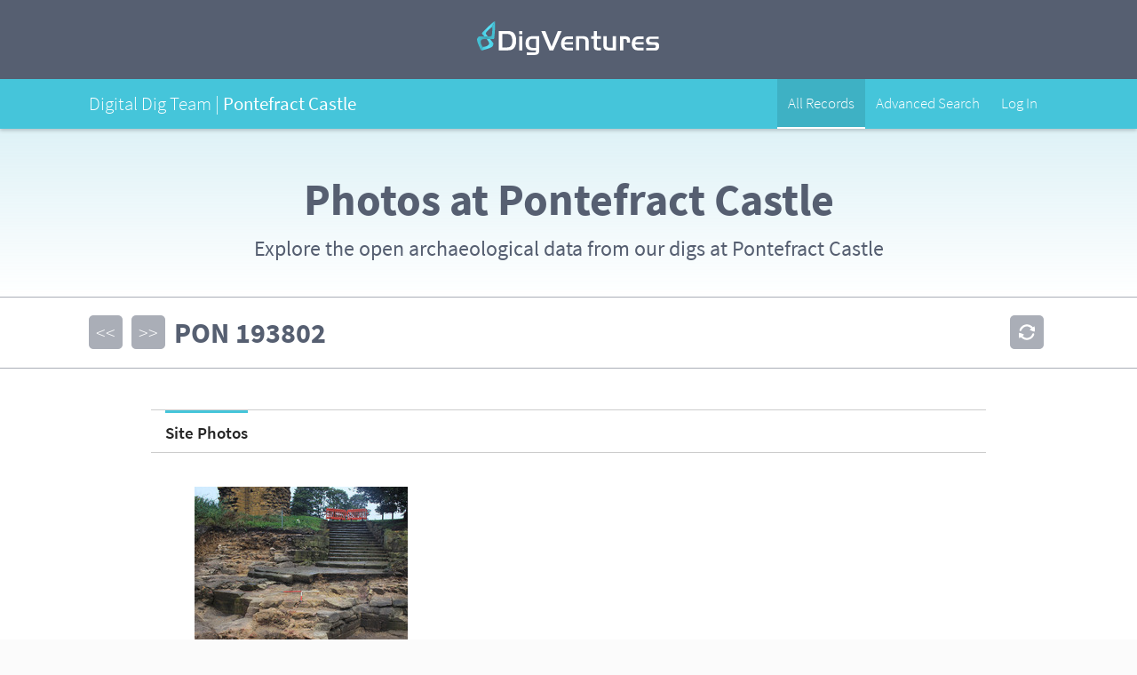

--- FILE ---
content_type: text/html; charset=UTF-8
request_url: https://ddt.digventures.com/pontefract-castle/micro_view.php?disp_reset=default&item_key=sph_cd&sph_cd=PON_193802
body_size: 9568
content:
<!DOCTYPE html>
<!--[if IE 7 ]> <html class="ie ie7" xmlns="http://www.w3.org/1999/xhtml"> <![endif]-->
<!--[if IE 8 ]> <html class="ie ie8" xmlns="http://www.w3.org/1999/xhtml"> <![endif]-->
<!--[if IE 9 ]> <html class="ie ie9" xmlns="http://www.w3.org/1999/xhtml"> <![endif]-->
<!--[if (gt IE 9)|!(IE)]><!--> <html xmlns="http://www.w3.org/1999/xhtml"> <!--<![endif]-->

<head>
<meta http-equiv="Content-Type" content="text/html; charset=UTF-8" />
<title>Digital Dig Team</title>

<meta name="viewport" content="width=device-width, initial-scale=1, maximum-scale=1" />
<meta name="apple-mobile-web-app-title" content="Digital Dig Team" />

<link rel="shortcut icon" href="/pontefract-castle/skins/dvskin/_images/ark_favicon.ico" />
<link rel="apple-touch-icon-precomposed" href="/pontefract-castle/skins/dvskin/_images/apple-touch-icon-precomposed.png" />

<link rel="stylesheet" href="/pontefract-castle/skins/dvskin/stylesheets/ark_main.css?1769297588" />
<link rel="stylesheet" href="/pontefract-castle/skins/dvskin/stylesheets/ark_main_responsive.css" />
<link rel="stylesheet" href="/pontefract-castle/skins/dvskin/stylesheets/ark_overwrites.css" />
<link rel="stylesheet" href="/pontefract-castle/skins/dvskin/stylesheets/colorbox.css" />


<script src="https://use.typekit.net/iuf7vfw.js"></script>
<script>try{Typekit.load({ async: true });}catch(e){}</script>

<script src="/pontefract-castle/skins/dvskin/_js/jquery.min.js"></script>
<!--[if IE]><script src="_js/ie.js"></script><![endif]-->

</head>

<body>
<!-- BEGIN sitewrapper -->
<div class="sitewrapper" id="top">
  
  <script>
  jQuery(document).ready(function($) {
    $('#menu-item-3573').addClass('current-menu-item'); // Menu Highlight
  });
  </script>
  
      <nav id="ddt_nav_bar">
  
  <div class="top_bar">
    <div class="container">
      
      <div class="logo"><a href="https://digventures.com"><span>DigVentures</span><svg xmlns="http://www.w3.org/2000/svg" x="0px" y="0px" width="206px" height="38px" viewBox="0 0 206 38" xml:space="preserve">
      <style>
      	.dig_logo_grad_1{fill:url(#dig_logo_grad_1);}
      </style>
      <g>
      	<g>
      		<path fill="#FFF" d="M33.2,10.9c1.1,0,2.1,0,3,0.1c0.8,0.1,1.6,0.2,2.3,0.5c0.7,0.2,1.3,0.5,1.8,0.8c0.5,0.3,1,0.8,1.4,1.3
      			c0.8,0.9,1.4,2.1,1.8,3.4c0.4,1.4,0.6,2.9,0.6,4.7c0,2.3-0.3,4.2-1,5.9c-0.6,1.7-1.6,2.9-2.8,3.7c-0.4,0.3-0.8,0.5-1.2,0.7
      			c-0.4,0.2-0.9,0.3-1.4,0.4c-0.5,0.1-1.1,0.2-1.8,0.2c-0.7,0-1.5,0.1-2.5,0.1h-8.9V10.9H33.2z M28.5,29.4h5.1
      			c2.3,0,3.9-0.6,4.8-1.9c0.4-0.6,0.7-1.4,1-2.4c0.2-1,0.4-2,0.4-3.1c0-1.3-0.2-2.5-0.5-3.7c-0.3-1.2-0.8-2-1.3-2.6
      			c-0.5-0.5-1.1-0.9-1.7-1.1c-0.7-0.2-1.6-0.3-2.7-0.3h-5V29.4z"/>
      		<path fill="#FFF" d="M47.4,10.9h3.7v3.7h-3.7V10.9z M51.1,16.8v15.9h-3.7V16.8H51.1z"/>
      		<path fill="#FFF" d="M70,31.6c0,0.7,0,1.3,0,1.8c0,0.5-0.1,1-0.2,1.3c-0.1,0.4-0.2,0.7-0.3,1c-0.1,0.3-0.3,0.5-0.5,0.7
      			c-0.2,0.3-0.5,0.5-0.8,0.7c-0.3,0.2-0.7,0.3-1.1,0.5c-0.4,0.1-0.9,0.2-1.5,0.2C65.1,38,64.5,38,63.7,38h-7.6v-2.9h7.7
      			c0.6,0,1,0,1.4-0.1c0.3,0,0.6-0.1,0.8-0.3c0.2-0.2,0.3-0.4,0.3-0.7c0.1-0.3,0.1-0.8,0.1-1.3h-3.7c-0.7,0-1.3,0-1.8-0.1
      			c-0.5,0-1-0.1-1.4-0.2c-0.4-0.1-0.8-0.2-1.1-0.4c-0.3-0.2-0.7-0.4-1-0.6c-1.8-1.3-2.8-3.5-2.8-6.5c0-1.3,0.2-2.6,0.6-3.7
      			c0.4-1.1,1-2,1.8-2.7c0.3-0.3,0.7-0.6,1.1-0.8c0.4-0.2,0.8-0.4,1.2-0.5c0.5-0.1,1-0.2,1.5-0.3c0.6-0.1,1.2-0.1,1.9-0.1H70V31.6z
      			 M62.9,19.7c-1,0-1.8,0.1-2.3,0.3c-0.6,0.2-1,0.6-1.4,1.1c-0.3,0.4-0.5,1-0.6,1.7c-0.2,0.7-0.2,1.4-0.2,2.2c0,0.8,0.1,1.5,0.3,2.1
      			c0.2,0.6,0.5,1.2,0.8,1.6c0.4,0.4,0.8,0.7,1.3,0.9c0.5,0.2,1.1,0.3,2,0.3h3.6V19.7H62.9z"/>
      		<path fill="#FFF" d="M85.9,32.7h-4.3l-9.3-21.8h4.6l7,17.6l7.1-17.6h4.4L85.9,32.7z"/>
      		<path fill="#FFF" d="M107.9,26.1h-9.4c0,0.7,0.1,1.3,0.3,1.7c0.2,0.4,0.4,0.8,0.8,1.2c0.4,0.3,0.8,0.5,1.3,0.6
      			c0.5,0.1,1.2,0.2,2.1,0.2h4.9v2.9h-5.6c-0.7,0-1.4,0-2-0.1c-0.6-0.1-1.1-0.2-1.5-0.3c-0.5-0.2-0.9-0.4-1.2-0.6
      			c-0.4-0.3-0.7-0.6-1.1-0.9c-0.6-0.6-1-1.4-1.4-2.4c-0.4-1-0.5-2-0.5-3.1c0-1.4,0.2-2.6,0.7-3.8c0.4-1.2,1-2.1,1.8-2.8
      			c0.7-0.6,1.4-1.1,2.3-1.3c0.9-0.3,2-0.4,3.3-0.4h5.3v2.9H103c-1.5,0-2.6,0.3-3.2,0.8c-0.7,0.5-1.1,1.4-1.3,2.7h9.4V26.1z"/>
      		<path fill="#FFF" d="M119.4,16.8c1.3,0,2.4,0.1,3.1,0.4c0.8,0.3,1.4,0.7,1.9,1.3c0.9,1,1.3,2.5,1.3,4.6v9.6h-3.7V23
      			c0-1.2-0.2-2.1-0.7-2.6c-0.5-0.5-1.3-0.8-2.4-0.8h-3.8v13h-3.7V16.8H119.4z"/>
      		<path fill="#FFF" d="M131.3,10.9h3.7v5.9h4.4v2.9h-4.4v7.2c0,0.6,0,1.1,0.1,1.5c0.1,0.4,0.2,0.7,0.4,0.9c0.2,0.2,0.4,0.4,0.8,0.4
      			c0.3,0.1,0.8,0.1,1.4,0.1h1.8v2.9h-3.1c-1,0-1.8-0.1-2.3-0.2c-0.5-0.2-1-0.4-1.5-0.8c-0.4-0.4-0.7-1-0.9-1.6
      			c-0.2-0.6-0.3-1.5-0.3-2.7v-7.7h-2.9v-2.9h2.9V10.9z"/>
      		<path fill="#FFF" d="M152.8,16.8h3.7v15.9h-7.7c-0.8,0-1.4,0-2-0.1c-0.5-0.1-1-0.1-1.4-0.3c-0.4-0.1-0.8-0.3-1.1-0.5
      			c-0.3-0.2-0.6-0.5-0.9-0.9c-0.4-0.5-0.8-1.2-0.9-1.9c-0.2-0.7-0.3-1.6-0.3-2.7v-9.6h3.7v9.7c0,1.2,0.2,2.1,0.7,2.6
      			c0.5,0.5,1.3,0.7,2.4,0.7h3.8V16.8z"/>
      		<path fill="#FFF" d="M166.1,16.8c1.3,0,2.4,0.1,3.1,0.3c0.7,0.2,1.3,0.5,1.8,0.9c0.5,0.4,0.8,1,1,1.6c0.2,0.6,0.3,1.6,0.3,2.8V24
      			h-3.5v-1.2c0-1.1-0.2-1.9-0.6-2.3c-0.4-0.4-1.1-0.6-2.2-0.6h-1.3v12.9h-3.7V16.8H166.1z"/>
      		<path fill="#FFF" d="M187.5,26.1h-9.4c0,0.7,0.1,1.3,0.3,1.7c0.2,0.4,0.4,0.8,0.8,1.2c0.4,0.3,0.8,0.5,1.3,0.6
      			c0.5,0.1,1.2,0.2,2.1,0.2h4.9v2.9h-5.6c-0.7,0-1.4,0-2-0.1c-0.6-0.1-1.1-0.2-1.5-0.3c-0.5-0.2-0.9-0.4-1.2-0.6
      			c-0.4-0.3-0.7-0.6-1.1-0.9c-0.6-0.6-1-1.4-1.4-2.4c-0.4-1-0.5-2-0.5-3.1c0-1.4,0.2-2.6,0.7-3.8c0.4-1.2,1-2.1,1.8-2.8
      			c0.7-0.6,1.4-1.1,2.3-1.3c0.9-0.3,2-0.4,3.3-0.4h5.3v2.9h-4.9c-1.5,0-2.6,0.3-3.2,0.8c-0.7,0.5-1.1,1.4-1.3,2.7h9.4V26.1z"/>
      		<path fill="#FFF" d="M204.5,19.7h-7.4c-0.8,0-1.4,0-1.7,0.1c-0.3,0-0.6,0.1-0.8,0.3c-0.4,0.3-0.6,0.8-0.6,1.5c0,0.4,0,0.7,0.1,0.9
      			c0.1,0.2,0.2,0.4,0.5,0.5c0.2,0.1,0.5,0.2,0.9,0.3c0.4,0,0.9,0.1,1.5,0.1h2.3c0.6,0,1.1,0,1.6,0c0.4,0,0.8,0.1,1.2,0.1
      			c0.3,0.1,0.6,0.2,0.8,0.3c0.2,0.1,0.5,0.2,0.7,0.4c0.5,0.3,0.8,0.8,1.1,1.5c0.3,0.6,0.4,1.4,0.4,2.2c0,1-0.2,2-0.6,2.8
      			c-0.4,0.8-1,1.4-1.7,1.7c-0.3,0.2-0.8,0.3-1.3,0.3c-0.5,0.1-1.3,0.1-2.4,0.1h-8.7v-2.9h7.7c0.7,0,1.2,0,1.6,0
      			c0.4,0,0.7-0.1,0.8-0.1c0.6-0.2,0.9-0.7,0.9-1.5c0-0.9-0.3-1.4-0.9-1.6c-0.2,0-0.4-0.1-0.7-0.1c-0.3,0-0.8,0-1.4,0h-1.9
      			c-0.7,0-1.3,0-1.8,0c-0.5,0-0.9-0.1-1.2-0.1c-0.3-0.1-0.6-0.2-0.9-0.3c-0.2-0.1-0.5-0.3-0.7-0.5c-0.5-0.4-0.9-1-1.2-1.7
      			c-0.3-0.7-0.5-1.5-0.5-2.2c0-0.8,0.2-1.6,0.5-2.3c0.4-0.7,0.9-1.3,1.5-1.6c0.4-0.2,0.9-0.4,1.4-0.5c0.5-0.1,1.3-0.1,2.2-0.1h8.6
      			V19.7z"/>
      	</g>
      	<g>
      		<linearGradient id="dig_logo_grad_1" gradientUnits="userSpaceOnUse" x1="4.8987" y1="16.3318" x2="20.0471" y2="16.3318">
      			<stop  offset="0" style="stop-color:#45C5DA"/>
      			<stop  offset="0.5" style="stop-color:#59E3F8"/>
      			<stop  offset="1" style="stop-color:#45C5DA"/>
      		</linearGradient>
      		<path class="dig_logo_grad_1" d="M6.6,28.9c5.3-0.4,7.1-2.7,7.1-4.1c0-1.5-2.9-4.9-2.9-4.9l0,0L6,14.5L5.6,14c-0.3-0.4,0.2-1.2,1-1.9L6.6,12
      			C12.1,6.3,19.3-0.3,20,0l-2.9,6.3c-1.4,0.8-6.4,5.2-7.2,6.9c-0.4,0.8,1.9,3.3,2.2,3.7l5.5,6.6l0.1,0.2c1,1.2,0.8,1.5,0.7,2.1l0,0
      			c-0.2,0.9-0.4,1.6-0.6,2c-0.1,0.1-0.1,0.2-0.2,0.3c-1.7,2.2-10.1,4-10.9,4.4c-0.8,0.4-1.9,0-1.9,0l1.4-2.9L6.6,28.9z"/>
      			<linearGradient id="dig_logo_grad_2" gradientUnits="userSpaceOnUse" x1="9.094947e-13" y1="16.2544" x2="20.409" y2="16.2544">
      			<stop  offset="0" style="stop-color:#45C5DA"/>
      			<stop  offset="0.5" style="stop-color:#3FA4B4"/>
      			<stop  offset="1" style="stop-color:#45C5DA"/>
      		</linearGradient>
      		<path style="fill:url(#dig_logo_grad_2);" d="M6.3,29.6l-1.4,2.9c0,0-1-0.6-1.2-1.5
      			c-0.2-0.8-4.2-8.5-3.6-11.2c0-0.1,0.1-0.2,0.1-0.3c0.2-0.4,0.6-1,1.2-1.7l0,0c0.3-0.4,0.5-0.8,2-0.8l0.2,0l8.6,0
      			c0.5,0,3.9,0.1,4.2-0.7c0.8-1.7,0.9-8.4,0.7-10L20,0c0.7,0.3,0.3,10.1-0.5,18l0,0.1c-0.1,1.1-0.4,2-0.9,2l-0.7,0l-7.2-0.2l0,0
      			c0,0-4.5,0-5.6,0.9c-1.1,0.9-1.7,3.8,1.4,8.1h0L6.3,29.6z"/>
      	</g>
      </g>
      </svg></a></div>
      
    </div>
  </div>
  
  <div class="project_bar">
    <div class="container">
      
      <div class="project_title">
        <span class="project_prefix">Digital Dig Team | </span>
        <span class="project">Pontefract Castle</span>
        
                    		
      </div>
      
      <div class="desktop_nav">
        <ul>
                    <li class="menu-item">
          </li>
          			<li id="menu-item-3573" class="menu-item menu-item-type-custom menu-item-object-custom menu-item-3573">
            			<a href="/pontefract-castle/browser.php">
            				<span class="animatefast">All Records</span>
            			</a>
            		</li>
            		<li id="menu-item-3574" class="menu-item menu-item-type-custom menu-item-object-custom menu-item-3573">
            			<a href="/pontefract-castle/data_view.php">
            				<span class="animatefast">Advanced Search</span>
            			</a>
            		</li>
          			<li id="menu-item-3579" class="menu-item menu-item-type-custom menu-item-object-custom menu-item-3573">
            			<a href="/pontefract-castle/index.php">
            				<span class="animatefast">Log In</span>
            			</a>
            		</li>          </li>
        </ul>
      </div>
    </div>
  </div>
  
</nav>

    
  <div class="page_intro">
    <div class="container">
      <h1>Photos at Pontefract Castle</h1>            <p>Explore the open archaeological data from our digs at Pontefract Castle</p>
          </div>
    <div class="bkgd lighter_blue_gradient"></div>
  </div>
  
  <div id="record_nav" class="record_nav">
<div id="record_upper">
<div class="record_upper_left">
</div>
</div>
<div id="record_lower">
<ul id="record_nav">
<li><a href="/pontefract-castle/micro_view.php?item_key=sph_cd&amp;sph_cd=PON_191625" class="chevrons">&lt;&lt;</a></li>
<li class="current">PON</li>
<li class="current">193802</li>
<li><a href="/pontefract-castle/micro_view.php?item_key=sph_cd&amp;sph_cd=PON_193804" class="chevrons">&gt;&gt;</a></li>
</ul>
<ul id="record_admin">
<li><a href="/pontefract-castle/micro_view.php?disp_reset=default&amp;item_key=sph_cd&amp;sph_cd=PON_193802"  class="refresh" rel="" title="refresh"> </a></li>
</ul>
</div>
</div>
<div id="main" class="main_mcrview"><div id="column-main_column" class="primary_col">
<div id="sph_img_display" class="mc_subform"><div class="sf_nav"><h4>Site Photos</h4></div><ul><li class="file_thumbs"><a href="/pontefract-castle/data/files/webthumb_97.jpg" class="imagebox" title="IMG_3802.JPG"><img src="/pontefract-castle/data/files/arkthumb_97.jpg" alt="file_image"/></a></a></li></ul></div>
<div id="sph_img_desc" class="mc_subform"><div class="sf_nav"><h4>Description</h4></div><ul>
<li class="row">
<label class="form_label">Short Description</label><span class="data">Pre ex photo of trench. 1m scales. Facing NW. 3801-3803.</span></li>
</ul>
</div></div>

<div id="column-secondary_column" class="secondary_col">
<div id="sph_events" class="mc_subform"><ul id="events" class="hz_list">
<li>
<label>Taken By</label>
<span class="data">Indie Jago</span>
<label>Taken On</label>
<span class="data">17-10-2019</span>
</li>
</ul>
</div>
<div id="cxt_xmiconf_xmi_viewer" class="mc_subform">
<div class="sf_nav"><h4>Contexts</h4></div><ul id="existing-cxt" class="xmi_list">
<li>
<h5>Context: <a href="/pontefract-castle/micro_view.php?item_key=cxt_cd&amp;cxt_cd=PON_1007">PON_1007</a></h5>
<ul id="fields-for-PON_1007" class="xmi_field">
<li><label class="form_label">Sketch Photo</label><span class="data"><a href="/pontefract-castle/data/files/webthumb_3.jpg" class="imagebox"><img src="/pontefract-castle/data/files/arkthumb_3.jpg" alt="file_image"/></a>
</span></li>
<li><label class="form_label">Short Description</label><span class="data">Defensive masonry  wall</span></li>
<li><label class="form_label">Issued to</label><span class="data">Indie Jago</span></li>
<li><label class="form_label">Issued on</label><span class="data">11-10-2019</span></li>
</ul>
</li>
<li>
<h5>Context: <a href="/pontefract-castle/micro_view.php?item_key=cxt_cd&amp;cxt_cd=PON_1009">PON_1009</a></h5>
<ul id="fields-for-PON_1009" class="xmi_field">
<li><label class="form_label">Sketch Photo</label><span class="data"><a href="/pontefract-castle/data/files/webthumb_5.jpg" class="imagebox"><img src="/pontefract-castle/data/files/arkthumb_5.jpg" alt="file_image"/></a>
</span></li>
<li><label class="form_label">Short Description</label><span class="data">Post demolition silty layer</span></li>
<li><label class="form_label">Issued to</label><span class="data">Indie Jago</span></li>
<li><label class="form_label">Issued on</label><span class="data">11-10-2019</span></li>
</ul>
</li>
<li>
<h5>Context: <a href="/pontefract-castle/micro_view.php?item_key=cxt_cd&amp;cxt_cd=PON_1011">PON_1011</a></h5>
<ul id="fields-for-PON_1011" class="xmi_field">
<li><label class="form_label">Sketch Photo</label><span class="data"><a href="/pontefract-castle/data/files/webthumb_1.jpg" class="imagebox"><img src="/pontefract-castle/data/files/arkthumb_1.jpg" alt="file_image"/></a>
</span></li>
<li><label class="form_label">Short Description</label><span class="data">Defensive wall </span></li>
<li><label class="form_label">Issued to</label><span class="data">Indie Jago</span></li>
<li><label class="form_label">Issued on</label><span class="data">11-10-2019</span></li>
</ul>
</li>
<li>
<h5>Context: <a href="/pontefract-castle/micro_view.php?item_key=cxt_cd&amp;cxt_cd=PON_1020">PON_1020</a></h5>
<ul id="fields-for-PON_1020" class="xmi_field">
<li><label class="form_label">Sketch Photo</label><span class="data"><a href="/pontefract-castle/data/files/webthumb_15.jpg" class="imagebox"><img src="/pontefract-castle/data/files/arkthumb_15.jpg" alt="file_image"/></a>
</span></li>
<li><label class="form_label">Short Description</label><span class="data">Masonry wall</span></li>
<li><label class="form_label">Issued to</label><span class="data">Indie Jago</span></li>
<li><label class="form_label">Issued on</label><span class="data">11-10-2019</span></li>
</ul>
</li>
</ul>
</div>

</div>


<!-- end MAIN -->
		</div>
	</div>
	
  <!-- BEGIN footer -->
    <div class="ddt_footer">
  <div class="container">
    <div class="logo"><span>Digital Dig Team</span><svg xmlns="http://www.w3.org/2000/svg" x="0px" y="0px" width="210px" height="70px" viewBox="0 0 210 70" xml:space="preserve">
    <style>
    	.ddt_logo_grad_1{fill:url(#ddt_logo_grad_1);}
    </style>
    <g>
    	<g>
    		<path fill="#FFF" d="M65.2,3.4h4.8v28.1h-9.4c-1,0-1.8,0-2.6-0.1c-0.7-0.1-1.4-0.2-2-0.4c-0.6-0.2-1.1-0.4-1.6-0.7
    			c-0.5-0.3-0.9-0.7-1.4-1.1c-0.9-0.9-1.6-2-2.1-3.3c-0.5-1.3-0.7-2.8-0.7-4.5c0-1.9,0.3-3.5,0.9-5c0.6-1.5,1.5-2.7,2.7-3.6
    			c1.5-1.2,3.7-1.8,6.5-1.8h5V3.4z M65.2,14.8h-4.3c-3.9,0-5.9,2.1-5.9,6.4c0,4.4,1.9,6.7,5.6,6.7h4.6V14.8z"/>
    		<path fill="#FFF" d="M75.7,3.4h4.8v4.8h-4.8V3.4z M80.4,11v20.5h-4.8V11H80.4z"/>
    		<path fill="#FFF" d="M104.8,30.2c0,0.9,0,1.7-0.1,2.3c0,0.7-0.1,1.2-0.2,1.7c-0.1,0.5-0.2,0.9-0.4,1.3c-0.2,0.4-0.4,0.7-0.6,0.9
    			c-0.3,0.4-0.7,0.7-1.1,0.9c-0.4,0.3-0.9,0.4-1.4,0.6c-0.5,0.1-1.2,0.2-1.9,0.3c-0.7,0.1-1.6,0.1-2.5,0.1h-9.9v-3.7h9.9
    			c0.7,0,1.3,0,1.7-0.1c0.4-0.1,0.8-0.2,1-0.4c0.2-0.2,0.4-0.5,0.4-0.9c0.1-0.4,0.1-1,0.1-1.7h-4.8c-0.9,0-1.7,0-2.3-0.1
    			c-0.7-0.1-1.3-0.1-1.8-0.3c-0.5-0.1-1-0.3-1.4-0.5c-0.4-0.2-0.9-0.5-1.3-0.8c-2.4-1.7-3.6-4.5-3.6-8.3c0-1.7,0.3-3.3,0.8-4.7
    			c0.5-1.4,1.3-2.6,2.3-3.5c0.4-0.4,0.9-0.8,1.4-1.1c0.5-0.3,1-0.5,1.6-0.7c0.6-0.2,1.2-0.3,2-0.4c0.7-0.1,1.6-0.1,2.5-0.1h9.4V30.2
    			z M95.7,14.8c-1.3,0-2.3,0.1-3,0.4c-0.7,0.3-1.3,0.8-1.8,1.4c-0.3,0.6-0.6,1.3-0.8,2.1c-0.2,0.9-0.3,1.8-0.3,2.8
    			c0,1,0.1,1.9,0.4,2.7c0.3,0.8,0.6,1.5,1.1,2c0.5,0.5,1,0.9,1.7,1.1c0.6,0.2,1.5,0.3,2.5,0.3h4.6v-13H95.7z"/>
    		<path fill="#FFF" d="M110.5,3.4h4.8v4.8h-4.8V3.4z M115.3,11v20.5h-4.8V11H115.3z"/>
    		<path fill="#FFF" d="M122.6,3.4h4.8V11h5.7v3.8h-5.7V24c0,0.8,0,1.5,0.1,1.9c0.1,0.5,0.2,0.9,0.5,1.1c0.2,0.3,0.6,0.5,1,0.5
    			c0.4,0.1,1,0.1,1.7,0.1h2.3v3.7h-4c-1.3,0-2.3-0.1-3-0.3c-0.7-0.2-1.3-0.5-1.9-1.1c-0.6-0.6-1-1.2-1.2-2.1c-0.2-0.8-0.4-2-0.4-3.5
    			v-9.9h-3.7V11h3.7V3.4z"/>
    		<path fill="#FFF" d="M151,19c0-0.9,0-1.5-0.1-1.9c-0.1-0.4-0.2-0.8-0.5-1.1c-0.3-0.4-0.7-0.8-1.3-0.9c-0.5-0.2-1.4-0.3-2.6-0.3
    			h-9.6V11H147c1.1,0,2,0,2.7,0.1c0.8,0.1,1.4,0.2,2,0.3c0.5,0.2,1,0.4,1.4,0.6c0.4,0.3,0.8,0.6,1.1,1c0.6,0.7,1,1.5,1.2,2.4
    			c0.2,0.9,0.3,2.1,0.3,3.8v12.3h-11c-1,0-1.9,0-2.6,0c-0.7,0-1.3-0.1-1.8-0.2c-0.5-0.1-0.9-0.2-1.2-0.4c-0.4-0.2-0.7-0.4-1-0.6
    			c-1.5-1.2-2.2-2.8-2.2-4.9c0-1.3,0.3-2.5,0.9-3.5c0.6-1,1.4-1.7,2.3-2.2c0.9-0.4,2.5-0.7,4.8-0.7H151z M144.2,22.8
    			c-0.7,0-1.1,0-1.4,0c-0.3,0-0.6,0.1-0.8,0.2c-0.9,0.4-1.4,1.1-1.4,2.3c0,0.9,0.3,1.5,0.8,1.9c0.5,0.4,1.5,0.5,2.8,0.5h6.7v-5
    			H144.2z"/>
    		<path fill="#FFF" d="M161.2,31.5V3.4h4.8v28.1H161.2z"/>
    		<path fill="#FFF" d="M65.2,35h4.8v28.1h-9.4c-1,0-1.8,0-2.6-0.1c-0.7-0.1-1.4-0.2-2-0.4c-0.6-0.2-1.1-0.4-1.6-0.7
    			c-0.5-0.3-0.9-0.7-1.4-1.1c-0.9-0.9-1.6-2-2.1-3.3c-0.5-1.3-0.7-2.8-0.7-4.5c0-1.9,0.3-3.5,0.9-5c0.6-1.5,1.5-2.7,2.7-3.6
    			c1.5-1.2,3.7-1.8,6.5-1.8h5V35z M65.2,46.4h-4.3c-3.9,0-5.9,2.1-5.9,6.4c0,4.4,1.9,6.7,5.6,6.7h4.6V46.4z"/>
    		<path fill="#FFF" d="M75.7,35h4.8v4.8h-4.8V35z M80.4,42.6v20.5h-4.8V42.6H80.4z"/>
    		<path fill="#FFF" d="M104.8,61.8c0,0.9,0,1.7-0.1,2.3c0,0.7-0.1,1.2-0.2,1.7c-0.1,0.5-0.2,0.9-0.4,1.3c-0.2,0.4-0.4,0.7-0.6,0.9
    			c-0.3,0.4-0.7,0.7-1.1,0.9c-0.4,0.3-0.9,0.4-1.4,0.6c-0.5,0.1-1.2,0.2-1.9,0.3C98.5,70,97.7,70,96.7,70h-9.9v-3.7h9.9
    			c0.7,0,1.3,0,1.7-0.1c0.4-0.1,0.8-0.2,1-0.4c0.2-0.2,0.4-0.5,0.4-0.9c0.1-0.4,0.1-1,0.1-1.7h-4.8c-0.9,0-1.7,0-2.3-0.1
    			c-0.7-0.1-1.3-0.1-1.8-0.3c-0.5-0.1-1-0.3-1.4-0.5c-0.4-0.2-0.9-0.5-1.3-0.8c-2.4-1.7-3.6-4.5-3.6-8.3c0-1.7,0.3-3.3,0.8-4.7
    			c0.5-1.4,1.3-2.6,2.3-3.5c0.4-0.4,0.9-0.8,1.4-1.1c0.5-0.3,1-0.5,1.6-0.7c0.6-0.2,1.2-0.3,2-0.4c0.7-0.1,1.6-0.1,2.5-0.1h9.4V61.8
    			z M95.7,46.4c-1.3,0-2.3,0.1-3,0.4c-0.7,0.3-1.3,0.8-1.8,1.4c-0.3,0.6-0.6,1.3-0.8,2.1c-0.2,0.9-0.3,1.8-0.3,2.8
    			c0,1,0.1,1.9,0.4,2.7c0.3,0.8,0.6,1.5,1.1,2c0.5,0.5,1,0.9,1.7,1.1c0.6,0.2,1.5,0.3,2.5,0.3h4.6v-13H95.7z"/>
    		<path fill="#FFF" d="M122.7,35h4.8v7.6h5.7v3.8h-5.7v9.3c0,0.8,0,1.5,0.1,1.9c0.1,0.5,0.2,0.9,0.5,1.1c0.2,0.3,0.6,0.5,1,0.5
    			c0.4,0.1,1,0.1,1.7,0.1h2.3v3.8h-4c-1.3,0-2.3-0.1-3-0.3c-0.7-0.2-1.3-0.5-1.9-1.1c-0.6-0.6-1-1.2-1.2-2.1c-0.2-0.8-0.4-2-0.4-3.5
    			v-9.9h-3.8v-3.8h3.8V35z"/>
    		<path fill="#FFF" d="M152.3,54.6h-12.1c0.1,0.9,0.2,1.6,0.4,2.2c0.2,0.6,0.6,1.1,1.1,1.5c0.5,0.4,1,0.7,1.6,0.8
    			c0.6,0.2,1.5,0.2,2.7,0.2h6.4v3.8h-7.2c-1,0-1.8,0-2.5-0.1c-0.7-0.1-1.4-0.2-2-0.4c-0.6-0.2-1.1-0.5-1.6-0.8
    			c-0.5-0.3-0.9-0.7-1.4-1.2c-0.7-0.8-1.3-1.9-1.8-3.2c-0.5-1.3-0.7-2.6-0.7-4c0-1.8,0.3-3.4,0.9-5c0.6-1.5,1.4-2.7,2.3-3.6
    			c0.9-0.8,1.9-1.4,3-1.7c1.1-0.4,2.5-0.5,4.2-0.5h6.8v3.8h-6.3c-1.9,0-3.3,0.3-4.2,1c-0.9,0.6-1.4,1.8-1.6,3.5h12.1V54.6z"/>
    		<path fill="#FFF" d="M171.1,50.6c0-0.9,0-1.5-0.1-1.9c-0.1-0.4-0.2-0.8-0.5-1.1c-0.3-0.4-0.7-0.8-1.3-0.9
    			c-0.5-0.2-1.4-0.3-2.6-0.3H157v-3.8h10.1c1.1,0,2,0,2.7,0.1c0.8,0.1,1.4,0.2,2,0.3c0.5,0.2,1,0.4,1.4,0.6c0.4,0.3,0.8,0.6,1.1,1
    			c0.6,0.7,1,1.5,1.2,2.4c0.2,0.9,0.3,2.1,0.3,3.7v12.3h-11c-1,0-1.9,0-2.6,0c-0.7,0-1.3-0.1-1.8-0.2c-0.5-0.1-0.9-0.2-1.2-0.4
    			c-0.4-0.2-0.7-0.4-1-0.6c-1.5-1.2-2.2-2.8-2.2-4.9c0-1.3,0.3-2.5,0.9-3.5c0.6-1,1.4-1.7,2.3-2.2c0.9-0.4,2.5-0.7,4.8-0.7H171.1z
    			 M164.4,54.4c-0.6,0-1.1,0-1.4,0c-0.3,0-0.6,0.1-0.8,0.2c-0.9,0.4-1.4,1.1-1.4,2.3c0,0.9,0.3,1.5,0.8,1.9c0.6,0.4,1.5,0.5,2.8,0.5
    			h6.7v-5H164.4z"/>
    		<path fill="#FFF" d="M200.6,42.6c1.1,0,2,0,2.8,0.1c0.8,0,1.4,0.1,1.9,0.3c0.5,0.1,1,0.3,1.4,0.5c0.4,0.2,0.7,0.5,1.1,0.8
    			c0.7,0.7,1.2,1.5,1.5,2.4c0.3,0.9,0.4,2.1,0.4,3.6v12.9h-4.8V50.7c0-1.6-0.3-2.8-0.9-3.4c-0.6-0.6-1.7-0.9-3.2-0.9h-3.1v16.8H193
    			V46.4h-6.9v16.8h-4.8V42.6H200.6z"/>
    	</g>
    	<g>
    		<linearGradient id="ddt_logo_grad_1" gradientUnits="userSpaceOnUse" x1="9.8165" y1="31.7298" x2="39.2472" y2="31.7298">
    			<stop  offset="0" style="stop-color:#45C5DA"/>
    			<stop  offset="0.5" style="stop-color:#59E3F8"/>
    			<stop  offset="1" style="stop-color:#45C5DA"/>
    		</linearGradient>
    		<path class="ddt_logo_grad_1" d="M13.1,56.2c10.4-0.8,13.9-5.1,13.9-8c0-2.8-5.6-9.5-5.6-9.5l0-0.1L12,28.1l-0.9-1c-0.6-0.7,0.4-2.2,1.9-3.8
    			l0.1-0.1C23.9,12.2,37.9-0.6,39.2,0l-5.7,12.3c-2.7,1.6-12.4,10.2-14,13.4c-0.8,1.5,3.6,6.4,4.3,7.2l10.7,12.7l0.3,0.3
    			c1.9,2.3,1.6,2.9,1.4,4l0,0c-0.4,1.8-0.7,3.1-1.1,3.9c-0.1,0.2-0.2,0.4-0.3,0.6c-3.3,4.3-19.7,7.9-21.2,8.6c-1.5,0.7-3.7,0-3.7,0
    			l2.7-5.7L13.1,56.2z"/>
    			<linearGradient id="ddt_logo_grad_2" gradientUnits="userSpaceOnUse" x1="0.2992" y1="31.5796" x2="39.9504" y2="31.5796">
    			<stop  offset="0" style="stop-color:#45C5DA"/>
    			<stop  offset="0.5" style="stop-color:#3FA4B4"/>
    			<stop  offset="1" style="stop-color:#45C5DA"/>
    		</linearGradient>
    		<path style="fill:url(#ddt_logo_grad_2);" d="M12.5,57.4l-2.7,5.7c0,0-2-1.2-2.4-2.9
    			c-0.4-1.6-8.2-16.5-7-21.8c0-0.2,0.1-0.4,0.2-0.6c0.4-0.8,1.2-2,2.3-3.4l0,0c0.7-0.9,1-1.5,4-1.5l0.4,0L24,33c1,0,7.7,0.2,8.2-1.3
    			c1.5-3.3,1.8-16.3,1.3-19.4L39.2,0c1.4,0.6,0.6,19.6-1,35l0,0.2c-0.2,2.1-0.8,3.9-1.7,3.9l-1.3,0l-14-0.4l-0.1,0
    			c0,0-8.7,0-10.9,1.8c-2.2,1.8-3.2,7.3,2.8,15.8h0L12.5,57.4z"/>
    	</g>
    </g>
    </svg>
    </div>
    <ul class="legal">
      <li>&copy; 2026 DigVentures Ltd. All rights reserved</li>
      <li><a href="https://digventures.com/privacy-policy/">Privacy &amp; Cookies</a></li>
    </ul>
  </div>
</div>
<style>
/* html { background-color: #565F71; } */

button { font-family: 'source-sans-pro', Helvetica, Arial, sans-serif; }

.container { position: relative; max-width: 1080px; padding: 0 20px; margin: 0 auto; overflow: hidden; z-index: 6; }

.lighter_blue_gradient { background: -webkit-linear-gradient(top, rgba(221,241,246,1), rgba(255,255,255,0)) !important;
background: -o-linear-gradient(top, rgba(221,241,246,1), rgba(255,255,255,0)) !important;
background: -moz-linear-gradient(top, rgba(221,241,246,1), rgba(255,255,255,0)) !important;
background: linear-gradient(to bottom, rgba(221,241,246,1), rgba(255,255,255,0)) !important; }

/*--- DDT Nav Bar ---*/
#ddt_nav_bar { position: fixed; top: 0; right: 0; left: 0; color: #FFF; background-color: #565F71; box-shadow: 0 2px 4px rgba(0,0,0,0.2); z-index: 999; }
#ddt_nav_bar .top_bar .container { padding-top: 24px; padding-bottom: 24px; }
#ddt_nav_bar .top_bar .logo { max-width: 206px; text-align: center; margin: 0 auto; }
#ddt_nav_bar .top_bar .logo span { display: none; }
#ddt_nav_bar .top_bar .logo a { display: block; }

#ddt_nav_bar .project_bar { background-color: #45C5DA; overflow: hidden; }
#ddt_nav_bar .project_bar .project_title { float: left; font-size: 1.3em; line-height: 56px; text-transform: capitalize; }
#ddt_nav_bar .project_bar .project_title .project { font-weight: 400; }
#ddt_nav_bar .project_bar .project_title .project a { color: #FFF; }
#ddt_nav_bar .project_bar .project_title .project a:hover { color: #3C3E40; }
#ddt_nav_bar .project_bar .desktop_nav { float: right; }
#ddt_nav_bar .project_bar .desktop_nav ul { font-size: 0; line-height: 0; }
#ddt_nav_bar .project_bar .desktop_nav ul li { display: inline-block; font-size: 17px; line-height: 52px; border-left-color: rgba(255,255,255,0.5); }
#ddt_nav_bar .project_bar .desktop_nav ul li a { display: block; color: #FFF; padding: 0 12px; border-top: 2px solid transparent; border-bottom: 2px solid transparent; }
#ddt_nav_bar .project_bar .desktop_nav ul li a:hover,
#ddt_nav_bar .project_bar .desktop_nav ul li a:active,
#ddt_nav_bar .project_bar .desktop_nav ul li a:focus { background-color: rgba(0,0,0,0.1); }
#ddt_nav_bar .project_bar .desktop_nav ul li.current-menu-item a,
#ddt_nav_bar .project_bar .desktop_nav ul li.current_page_item a,
#ddt_nav_bar .project_bar .desktop_nav ul li.current_page_parent a,
#ddt_nav_bar .project_bar .desktop_nav ul li.current-page-ancestor a { background-color: rgba(0,0,0,0.1); border-bottom-color: #FFF; }

@media screen and (min-width: 661px) and (max-width: 810px) {
#ddt_nav_bar .project_bar .project_title .project_prefix { display: none; }
}

@media screen and (min-width: 0px) and (max-width: 767px) {
#ddt_nav_bar .top_bar .container { padding-top: 18px; padding-bottom: 18px; }
}

@media screen and (min-width: 0px) and (max-width: 660px) {
#ddt_nav_bar .container { padding: 0; }
#ddt_nav_bar .project_bar .project_title { float: none; text-align: center; border-bottom: 1px solid rgba(255,255,255,0.2); }
#ddt_nav_bar .project_bar .desktop_nav { float: none; text-align: center; }
#ddt_nav_bar .project_bar .desktop_nav ul li { line-height: 38px; }
}

@media screen and (min-width: 0px) and (max-width: 375px) {
#ddt_nav_bar .project_bar .project_title .project_prefix { display: none; }
#ddt_nav_bar .project_bar .desktop_nav ul li { font-size: 16px; }
#ddt_nav_bar .project_bar .desktop_nav ul li a { padding: 0 8px; }
}

/*--- DDT Footer ---*/
.ddt_footer { color: #FFF; text-align: center; padding: 48px 0 56px 0; background-color: #565F71; border-top: 4px solid #45C5DA; }
.ddt_footer .logo { max-width: 210px; margin: 0 auto 24px auto; }
.ddt_footer .logo span { display: none; }
.ddt_footer ul.legal { display: inline-block; font-size: 0; line-height: 0; vertical-align: middle; }
.ddt_footer ul.legal li { display: inline-block; font-size: 14px; line-height: 16px; padding: 0 12px; border-right: 1px solid #808794; }
.ddt_footer ul.legal li:last-child { border-right: none; }
.ddt_footer ul.legal li a { color: #FFF; }
.ddt_footer ul.legal li a:hover,
.ddt_footer ul.legal li a:active,
.ddt_footer ul.legal li a:focus { color: #45C5DA; }

@media screen and (min-width: 0px) and (max-width: 428px) {
.ddt_footer ul.legal li { display: block; padding: 0; margin: 0 0 12px 0; border: none; }
.ddt_footer ul.legal li:last-child { margin-bottom: 0; }
}

/*--- Page Intro ---*/
.page_intro { position: relative; text-align: center; color: #565F71; padding: 60px 0 40px 0; }
.page_intro h1 { font-size: 3.125em; }
.page_intro p { font-size: 1.5em; font-weight: 400; margin: 0; }
.page_intro .bkgd { position: absolute; top: 0; right: 0; bottom: 0; left: 0; }

@media screen and (min-width: 0px) and (max-width: 767px) {
.page_intro h1 { font-size: 2.85em; }
.page_intro p { font-size: 1.4em; }
}

@media screen and (min-width: 0px) and (max-width: 660px) {
.page_intro h1 { font-size: 2.6em; }
.page_intro p { font-size: 1.25em; }
}

/*--- Ark Overwrites ---*/
h1, h2, h3, h4, h5, h6 { font-weight: 700; }

.sitewrapper { padding: 140px 0 0 0; background-color: #FFF; }

@media screen and (min-width: 0px) and (max-width: 767px) {
.sitewrapper { padding-top: 130px; }
}

@media screen and (min-width: 0px) and (max-width: 660px) {
.sitewrapper { padding-top: 170px; }
}

/* Main Wrapper */
.mainwrapper { top: inherit; }

/* Add Inventory */
.addinventory { border-radius: 5px; }

/* Browser Buttons */
.browserbuttons { padding: 20px 0; }

/* Card Grid */
.cardgrid .card { min-height: inherit; background-color: #DDF1F6; border-radius: 5px; overflow: hidden; }
.cardgrid .cardphoto img { max-width: 100%; max-height: 217px; margin: 0; }
.cardgrid .carddesc { min-height: 88px; }
.cardgrid .carddesc p { font-weight: 400; color: #565F71; margin-bottom: 8px; }

/* Advanced Search */
.data_view_content { max-width: 1280px; padding: 30px 0 0 0; margin: 0 auto; }

/* Micro View */
#main.main_mcrview { padding: 40px 0 0 0; }

/* In-page Navigation */
.navcontainer { padding-top: 0; padding-bottom: 0; background-color: transparent; }
.navcontainer li { margin: 5px 10px; }
.navcontainer li a { font-size: 17px; font-weight: 400; text-transform: capitalize; color: #565F71; padding: 0; background-color: transparent; border-bottom: 2px solid transparent; }
.navcontainer li a:hover,
.navcontainer li a:active,
.navcontainer li a:focus { background-color: transparent; border-bottom-color: #AAAEB7; }
.navcontainer li#active a { height: inherit; color: #262626; }

/* Record Nav */
.record_nav { color: #565F71; background-color: transparent; border-top: 1px solid #AAAEB7; border-bottom: 1px solid #AAAEB7; }
.record_nav #record_upper,
.record_nav #record_lower { max-width: 1080px; margin: 0 auto; overflow: hidden; }
.record_nav #record_upper { display: block; color: #FFF; }
.record_nav #record_lower { line-height: 38px; padding: 20px; }
.record_nav a.chevrons { width: 38px; height: 38px; line-height: 38px; font-size: 1.4em; font-weight: 300; color: #FFF; margin: 0 10px 0 0; background-color: #AAAEB7; border-radius: 5px; }
.record_nav a.chevrons:hover,
.record_nav a.chevrons:active,
.record_nav a.chevrons:focus { background-color: #808794; }
.record_nav a.refresh { display: inline-block; width: 38px; height: 38px; padding: 0; background-color: #AAAEB7; border-radius: 5px; }
.record_nav a.refresh:hover,
.record_nav a.refresh:active,
.record_nav a.refresh:focus { background-color: #808794; }
ul#record_nav { padding-bottom: 0; }
ul#record_nav li { line-height: 38px; vertical-align: middle; }
ul#record_nav li.current { font-size: 2em; padding: 0 4px 0 0; }

ul#record_admin { vertical-align: top; }

@media screen and (min-width: 0px) and (max-width: 660px) {
ul#record_nav li.current { font-size: 1.6em; }
}

@media screen and (min-width: 0px) and (max-width: 480px) {
.record_nav a.chevrons { margin: 0 10px; }
}

</style>

<script>
/*--- Match Height ---*/
/*
* jquery-match-height 0.7.2 by @liabru
* http://brm.io/jquery-match-height/
* License MIT
*/
!function(t){"use strict";"function"==typeof define&&define.amd?define(["jquery"],t):"undefined"!=typeof module&&module.exports?module.exports=t(require("jquery")):t(jQuery)}(function(t){var e=-1,o=-1,n=function(t){return parseFloat(t)||0},a=function(e){var o=1,a=t(e),i=null,r=[];return a.each(function(){var e=t(this),a=e.offset().top-n(e.css("margin-top")),s=r.length>0?r[r.length-1]:null;null===s?r.push(e):Math.floor(Math.abs(i-a))<=o?r[r.length-1]=s.add(e):r.push(e),i=a}),r},i=function(e){var o={
byRow:!0,property:"height",target:null,remove:!1};return"object"==typeof e?t.extend(o,e):("boolean"==typeof e?o.byRow=e:"remove"===e&&(o.remove=!0),o)},r=t.fn.matchHeight=function(e){var o=i(e);if(o.remove){var n=this;return this.css(o.property,""),t.each(r._groups,function(t,e){e.elements=e.elements.not(n)}),this}return this.length<=1&&!o.target?this:(r._groups.push({elements:this,options:o}),r._apply(this,o),this)};r.version="0.7.2",r._groups=[],r._throttle=80,r._maintainScroll=!1,r._beforeUpdate=null,
r._afterUpdate=null,r._rows=a,r._parse=n,r._parseOptions=i,r._apply=function(e,o){var s=i(o),h=t(e),l=[h],c=t(window).scrollTop(),p=t("html").outerHeight(!0),u=h.parents().filter(":hidden");return u.each(function(){var e=t(this);e.data("style-cache",e.attr("style"))}),u.css("display","block"),s.byRow&&!s.target&&(h.each(function(){var e=t(this),o=e.css("display");"inline-block"!==o&&"flex"!==o&&"inline-flex"!==o&&(o="block"),e.data("style-cache",e.attr("style")),e.css({display:o,"padding-top":"0",
"padding-bottom":"0","margin-top":"0","margin-bottom":"0","border-top-width":"0","border-bottom-width":"0",height:"100px",overflow:"hidden"})}),l=a(h),h.each(function(){var e=t(this);e.attr("style",e.data("style-cache")||"")})),t.each(l,function(e,o){var a=t(o),i=0;if(s.target)i=s.target.outerHeight(!1);else{if(s.byRow&&a.length<=1)return void a.css(s.property,"");a.each(function(){var e=t(this),o=e.attr("style"),n=e.css("display");"inline-block"!==n&&"flex"!==n&&"inline-flex"!==n&&(n="block");var a={
display:n};a[s.property]="",e.css(a),e.outerHeight(!1)>i&&(i=e.outerHeight(!1)),o?e.attr("style",o):e.css("display","")})}a.each(function(){var e=t(this),o=0;s.target&&e.is(s.target)||("border-box"!==e.css("box-sizing")&&(o+=n(e.css("border-top-width"))+n(e.css("border-bottom-width")),o+=n(e.css("padding-top"))+n(e.css("padding-bottom"))),e.css(s.property,i-o+"px"))})}),u.each(function(){var e=t(this);e.attr("style",e.data("style-cache")||null)}),r._maintainScroll&&t(window).scrollTop(c/p*t("html").outerHeight(!0)),
this},r._applyDataApi=function(){var e={};t("[data-match-height], [data-mh]").each(function(){var o=t(this),n=o.attr("data-mh")||o.attr("data-match-height");n in e?e[n]=e[n].add(o):e[n]=o}),t.each(e,function(){this.matchHeight(!0)})};var s=function(e){r._beforeUpdate&&r._beforeUpdate(e,r._groups),t.each(r._groups,function(){r._apply(this.elements,this.options)}),r._afterUpdate&&r._afterUpdate(e,r._groups)};r._update=function(n,a){if(a&&"resize"===a.type){var i=t(window).width();if(i===e)return;e=i;
}n?o===-1&&(o=setTimeout(function(){s(a),o=-1},r._throttle)):s(a)},t(r._applyDataApi);var h=t.fn.on?"on":"bind";t(window)[h]("load",function(t){r._update(!1,t)}),t(window)[h]("resize orientationchange",function(t){r._update(!0,t)})});

/* Trigger matchHeight */
jQuery(document).ready(function($) {
   
  $(function() {
  	
  	$('.cardgrid .card').matchHeight();
  	
  });

});
</script>

  <!-- END footer -->

</div>

<div id="bkgdoverlay"></div>

<div id="mobilelayer" class="animatefast">
  <div class="container">
    <div class="closenav animatefast">CLOSE</div>
    <div class="mobilenav">
      <ul>
        <li><a href="https://digventures.com">Home</a></li>
        <li class="menu-item"><a href="https://digventures.com/projects/">Projects</a></li>
        <li class="menu-item"><a href="https://digventures.com/archaeologynews/">Site Hut</a></li>
        <li class="menu-item"><a href="https://digventures.com/shop/">Shop</a></li>
        <li class="menu-item menu-item-has-children"><a href="https://digventures.com/about-us/">Our Story</a>
        <ul class="sub-menu">
          <li class="menu-item"><a href="https://digventures.com/about-us/team/"><span class="animatefast">Meet the Team</span></a></li>
          <li class="menu-item"><a href="https://digventures.com/digital-dig-team/"><span class="animatefast">Digital Dig Team</span></a></li>
        </ul>
        </li>
      </ul>
      <div class="ctalink"><a href="https://digventures.com/get-involved/">Get Involved</a></div>
    </div>
    <div class="bottomnavbar mobilenav">
      <div class="navtitle"><span class="project"><a href="https://digventures.com/leiston-abbey">Pontefract Castle</a></span></div>
      <ul>
        <li class="menu-item"><a href="/pontefract-castle/background/">Background</a></li>
        <li class="menu-item">
          <a href="/dig-team/pontefract-castle">
            <span class="animatefast">Team</span>
          </a>
        </li>
        <li class="menu-item"><a href="/pontefract-castle/../timeline/">Timeline</a></li>
        <li class="menu-item"><a href="/pontefract-castle/browser.php">Open Data</a></li>
        <li class="menu-item"><a href="/pontefract-castle/index.php">Login</a></li>
      </ul>
    </div>
  </div>
</div>

<!-- END sitewrapper -->

<script type='text/javascript' src='/pontefract-castle/skins/dvskin/_js/modernizr.js'></script>
<script type='text/javascript' src='/pontefract-castle/skins/dvskin/_js/isotope.min.js'></script>
<script type='text/javascript' src='/pontefract-castle/skins/dvskin/_js/cssua.js'></script>
<script type='text/javascript' src='/pontefract-castle/lib/js/jquery.colorbox.js'></script>
<script type='text/javascript' src='/pontefract-castle//js/livesearch.js'></script>
<script type='text/javascript' src='/pontefract-castle/skins/dvskin/_js/common.js'></script>

</body>
</html>	

--- FILE ---
content_type: application/javascript
request_url: https://ddt.digventures.com/pontefract-castle//js/livesearch.js
body_size: 1950
content:
/**
* livesearch.js
*
* javascript which is called through the liveSearch function
*
* LICENSE:
*    ARK - The Archaeological Recording Kit.
*    An open-source framework for displaying and working with *archaeological data
*    Copyright (C) 2007  L - P : Partnership Ltd.
*    This program is free software: you can redistribute it and/or modify
*    it under the terms of the GNU General Public License as published by
*    the Free Software Foundation, either version 3 of the License, or
*    (at your option) any later version.
*    This program is distributed in the hope that it will be useful,
*    but WITHOUT ANY WARRANTY; without even the implied warranty of
*    MERCHANTABILITY or FITNESS FOR A PARTICULAR PURPOSE.  See the
*    GNU General Public License for more details.
*    You should have received a copy of the GNU General Public License
*    along with this program.  If not, see <http://www.gnu.org/licenses/>.
*
* @category   base
* @package    ark
* @author     Henriette Roued Olsen <henriette@roued.com>
* @copyright  1999-2007 L - P : Partnership Ltd.
* @license    http://ark.lparchaeology.com/license
* @version    CVS: :
* @link       http://ark.lparchaeology.com/svn/LINK TO FILE
* @since      File available since Release 0.6
*/

/* ----- liveSearch Function ---- */

/*
* This function will call the liveSearch.php script and get it to return a set of 
* suggestions which it will add to the span with the id = txtHint
* Variables: 
* str: The string which is added by the user - must be set to this.value when this function is called
* table: The table where the script must search for suggestions
* order: The column in the table which the returned list should be ordered by ASC
* id: The column in the table where the script will search for a pattern matching the str
* sfKey: The sf_key to make the link to the value
* goto: The link to the page the form is giving access to
* view: The view of the page the form is giving access to (OPTIONAL)
*/

function liveSearch(str, table, order, id, link) {
//    alert ('link=' + link);
    if (link==undefined) {
        link='';
    }
    // If the length of the string is 0 return nothing
    if (str.length==0) {
          document.getElementById("txtHint").innerHTML="";        
        return;
    }
    // Make object
    xmlHttp=GetXmlHttpObject();
    // If the object is not created:
    if (xmlHttp==null)
      {
      alert ("Your browser does not support AJAX!");
      return;
      } 
    // Create the url variable to send to the livesearch script
    var url="php/live_search.php";
    url=url+"?q="+str;
    url=url+"&sid="+Math.random();
    url=url+"&table="+table;
    url=url+"&order="+order;
    url=url+"&id="+id;
    url=url+"&link="+link;
    url=url+"&type=nav";
    
    // Send the url if the state of the input box is changed. 
    xmlHttp.onreadystatechange=stateChanged;
    xmlHttp.open("GET",url,true);
    xmlHttp.send(null);
    
    
}

function liveSearchType(str, table, order, id) {
    // If the length of the string is 0 return nothing
    if (str.length==0) {
          document.getElementById("txtHintType").innerHTML="";        
        return;
    }
    mod = id.split("_")[0];
    // Make object
    xmlHttp=GetXmlHttpObject();
    // If the object is not created:
    if (xmlHttp==null)
      {
      alert ("Your browser does not support AJAX!");
      return;
      } 
    // Create the url variable to send to the livesearch script
    var url="php/live_search.php";
    url=url+"?q="+str;
    url=url+"&sid="+Math.random();
    url=url+"&table="+table;
    url=url+"&order="+order;
    url=url+"&id="+id;
    url=url+"&type=indiv";
    
    
    // Send the url if the state of the input box is changed. 
    xmlHttp.onreadystatechange=function() 
    { 
        if (xmlHttp.readyState==4)
        { 
            document.getElementById(mod+"txtHintType").innerHTML=xmlHttp.responseText;
        }
    };
    xmlHttp.open("GET",url,true);
    xmlHttp.send(null);
    
    
}

/* ----- GetXmlHttpObject Function ---- */
function GetXmlHttpObject()
{
var xmlHttp=null;
try
  {
  // Firefox, Opera 8.0+, Safari
  xmlHttp=new XMLHttpRequest();
  }
catch (e)
  {
  // Internet Explorer
  try
    {
    xmlHttp=new ActiveXObject("Msxml2.XMLHTTP");
    }
  catch (e)
    {
    xmlHttp=new ActiveXObject("Microsoft.XMLHTTP");
    }
  }
return xmlHttp;
}



/* ----- stateChanged Function ---- */

function stateChanged() 
{ 
    if (xmlHttp.readyState==4)
    { 
        document.getElementById("txtHint").innerHTML=xmlHttp.responseText;
    }
}
function stateChangedType() 
{ 
    if (xmlHttp.readyState==4)
    { 
        document.getElementById("txtHintType").innerHTML=xmlHttp.responseText;
    }
}

/* ---- linktxt Function ---- */

function linktxtnav(hint)
{    
    document.getElementById("item").value=hint;
    document.getElementById("txtHint").innerHTML='';
}

//to disable the auto-complete so that it passes validation

window.onload = function() {
    for(var i = 0, l = document.getElementsByTagName('input').length; i < l; i++) {
        if(document.getElementsByTagName('input').item(i).type == 'text') {
            document.getElementsByTagName('input').item(i).setAttribute('autocomplete', 'off');
        };
    };
};
function linktxtindiv(hint,mod)
{    
    document.getElementById(mod+"indiv").value=hint;
    document.getElementById(mod+"txtHintType").innerHTML='';
}

//to disable the auto-complete so that it passes validation

window.onload = function() {
    for(var i = 0, l = document.getElementsByTagName('input').length; i < l; i++) {
        if(document.getElementsByTagName('input').item(i).type == 'text') {
            document.getElementsByTagName('input').item(i).setAttribute('autocomplete', 'off');
        };
    };
};


